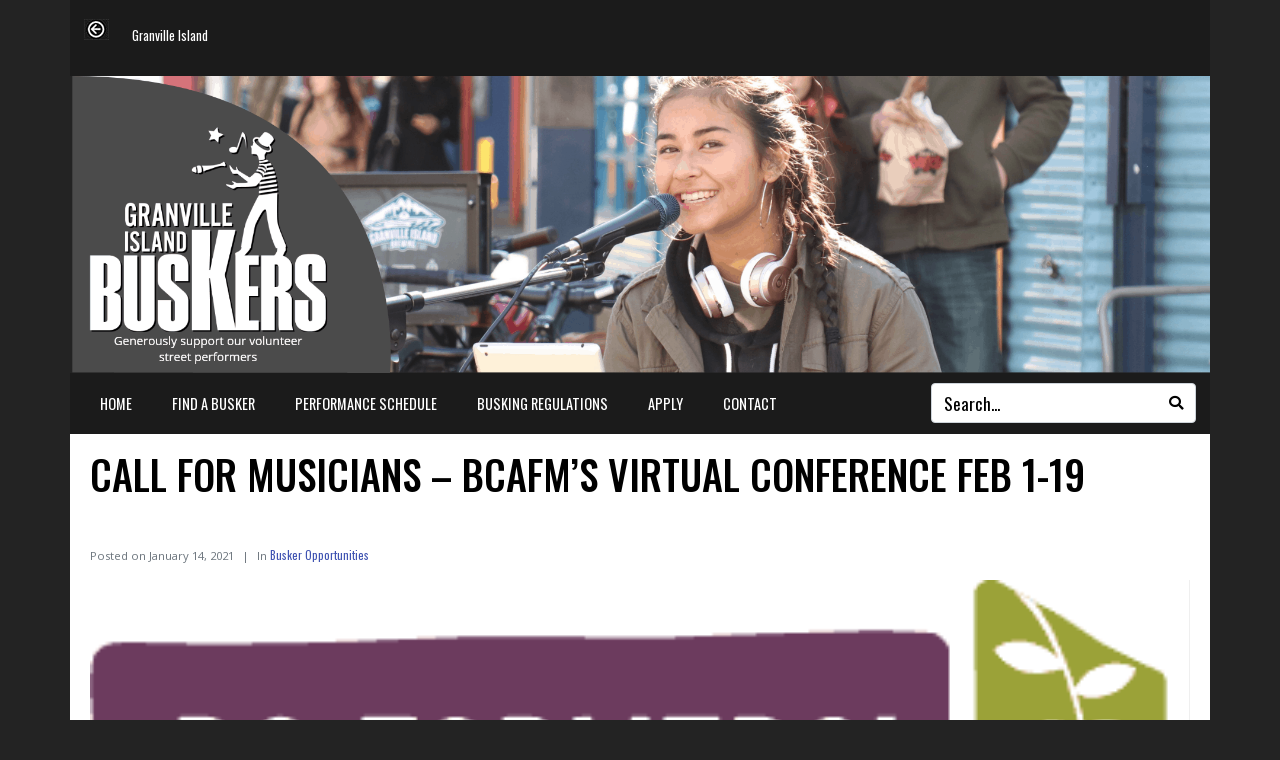

--- FILE ---
content_type: text/css
request_url: https://granvilleislandbuskers.com/wp-content/uploads/elementor/css/post-341.css?ver=1769150302
body_size: 1216
content:
.elementor-341 .elementor-element.elementor-element-20f9fb5 > .elementor-container > .elementor-column > .elementor-widget-wrap{align-content:center;align-items:center;}.elementor-341 .elementor-element.elementor-element-20f9fb5 .elementor-repeater-item-9de5263.jet-parallax-section__layout .jet-parallax-section__image{background-size:auto;}.elementor-341 .elementor-element.elementor-element-fad1e88 > .elementor-element-populated{padding:0px 0px 0px 0px;}.elementor-widget-text-editor{font-family:var( --e-global-typography-text-font-family ), Sans-serif;font-weight:var( --e-global-typography-text-font-weight );color:var( --e-global-color-text );}.elementor-widget-text-editor.elementor-drop-cap-view-stacked .elementor-drop-cap{background-color:var( --e-global-color-primary );}.elementor-widget-text-editor.elementor-drop-cap-view-framed .elementor-drop-cap, .elementor-widget-text-editor.elementor-drop-cap-view-default .elementor-drop-cap{color:var( --e-global-color-primary );border-color:var( --e-global-color-primary );}.elementor-341 .elementor-element.elementor-element-122e7cd > .elementor-widget-container{margin:0px 0px 0px 0px;padding:0em 0em 0em 0em;}.elementor-341 .elementor-element.elementor-element-122e7cd{columns:1;text-align:left;font-size:0.9em;color:#ffffff;}.elementor-341 .elementor-element.elementor-element-20f9fb5:not(.elementor-motion-effects-element-type-background), .elementor-341 .elementor-element.elementor-element-20f9fb5 > .elementor-motion-effects-container > .elementor-motion-effects-layer{background-color:#1b1b1b;}.elementor-341 .elementor-element.elementor-element-20f9fb5 > .elementor-container{min-height:0px;}.elementor-341 .elementor-element.elementor-element-20f9fb5{overflow:hidden;transition:background 0.3s, border 0.3s, border-radius 0.3s, box-shadow 0.3s;padding:1em 0em 0em 1em;}.elementor-341 .elementor-element.elementor-element-20f9fb5 > .elementor-background-overlay{transition:background 0.3s, border-radius 0.3s, opacity 0.3s;}.elementor-341 .elementor-element.elementor-element-20f9fb5 a{color:#ffffff;}.elementor-341 .elementor-element.elementor-element-d40bfe3 .elementor-repeater-item-da2b321.jet-parallax-section__layout .jet-parallax-section__image{background-size:auto;}.elementor-341 .elementor-element.elementor-element-6e630ec > .elementor-element-populated{padding:0px 0px 0px 0px;}.elementor-341 .elementor-element.elementor-element-6fcc59b{--e-image-carousel-slides-to-show:1;}.elementor-341 .elementor-element.elementor-element-6fcc59b > .elementor-widget-container{margin:0px 0px 0px 0px;padding:0px 0px 0px 0px;}.elementor-341 .elementor-element.elementor-element-49fcd0f .elementor-repeater-item-3a093ed.jet-parallax-section__layout .jet-parallax-section__image{background-size:auto;}.elementor-widget-raven-nav-menu .raven-nav-menu-main .raven-nav-menu > li > a.raven-menu-item{font-family:var( --e-global-typography-text-font-family ), Sans-serif;font-weight:var( --e-global-typography-text-font-weight );color:var( --e-global-color-text );}.elementor-widget-raven-nav-menu .raven-nav-menu-main .raven-nav-menu > li:not(.current-menu-parent):not(.current-menu-ancestor) > a.raven-menu-item:hover:not(.raven-menu-item-active), .elementor-widget-raven-nav-menu .raven-nav-menu-main .raven-nav-menu > li:not(.current-menu-parent):not(.current-menu-ancestor) > a.highlighted:not(.raven-menu-item-active){color:var( --e-global-color-accent );}.elementor-widget-raven-nav-menu .raven-nav-menu-main .raven-nav-menu > li > a.raven-menu-item-active, .elementor-widget-raven-nav-menu .raven-nav-menu-main .raven-nav-menu > li.current-menu-parent > a, .elementor-widget-raven-nav-menu .raven-nav-menu-main .raven-nav-menu > li.current-menu-ancestor > a{color:var( --e-global-color-accent );}.elementor-widget-raven-nav-menu .raven-nav-menu-main .raven-submenu > li > a.raven-submenu-item{font-family:var( --e-global-typography-text-font-family ), Sans-serif;font-weight:var( --e-global-typography-text-font-weight );color:var( --e-global-color-text );}.elementor-widget-raven-nav-menu .raven-nav-menu-main .raven-submenu > li:not(.current-menu-parent):not(.current-menu-ancestor) > a.raven-submenu-item:hover:not(.raven-menu-item-active), .elementor-widget-raven-nav-menu .raven-nav-menu-main .raven-submenu > li:not(.current-menu-parent):not(.current-menu-ancestor) > a.highlighted:not(.raven-menu-item-active){color:var( --e-global-color-accent );}.elementor-widget-raven-nav-menu .raven-nav-menu-main .raven-submenu > li > a.raven-menu-item-active, .elementor-widget-raven-nav-menu .raven-nav-menu-main .raven-submenu > li.current-menu-parent > a, .elementor-widget-raven-nav-menu .raven-nav-menu-main .raven-submenu > li.current-menu-ancestor > a{color:var( --e-global-color-accent );}.elementor-widget-raven-nav-menu .raven-nav-menu-mobile .raven-nav-menu li > a{font-family:var( --e-global-typography-text-font-family ), Sans-serif;font-weight:var( --e-global-typography-text-font-weight );color:var( --e-global-color-text );}.elementor-widget-raven-nav-menu .raven-nav-menu-mobile .raven-nav-menu li > a:hover{color:var( --e-global-color-accent );}.elementor-widget-raven-nav-menu .raven-nav-menu-mobile .raven-nav-menu li > a.raven-menu-item-active, .elementor-widget-raven-nav-menu .raven-nav-menu-mobile .raven-nav-menu li > a:active, .elementor-widget-raven-nav-menu .raven-nav-menu-mobile .raven-nav-menu > li.current-menu-ancestor > a.raven-menu-item, .elementor-widget-raven-nav-menu li.menu-item.current-menu-ancestor > a.raven-submenu-item.has-submenu{color:var( --e-global-color-accent );}.elementor-widget-raven-nav-menu .raven-nav-menu-toggle-button{color:var( --e-global-color-secondary );}.elementor-widget-raven-nav-menu .raven-nav-menu-toggle-button svg{fill:var( --e-global-color-secondary );}.elementor-widget-raven-nav-menu .hamburger-inner, .elementor-widget-raven-nav-menu .hamburger-inner::after, .elementor-widget-raven-nav-menu .hamburger-inner::before{background-color:var( --e-global-color-secondary );}.elementor-widget-raven-nav-menu .raven-nav-menu-toggle-button:hover{color:var( --e-global-color-accent );}.elementor-widget-raven-nav-menu .raven-nav-menu-toggle-button:hover svg{fill:var( --e-global-color-accent );}.elementor-widget-raven-nav-menu .raven-nav-menu-toggle-button:hover .hamburger-inner, .elementor-widget-raven-nav-menu .raven-nav-menu-toggle-button:hover  .hamburger-inner::after, .elementor-widget-raven-nav-menu .raven-nav-menu-toggle-button:hover  .hamburger-inner::before{background-color:var( --e-global-color-accent );}.elementor-341 .elementor-element.elementor-element-f41dab0 > .elementor-widget-container{padding:0px 0px 0px 0px;}.elementor-341 .elementor-element.elementor-element-f41dab0 .raven-nav-menu-main .raven-nav-menu > li > a.raven-menu-item{font-family:"Oswald", Sans-serif;text-transform:uppercase;color:#ffffff;}.elementor-341 .elementor-element.elementor-element-f41dab0 .raven-nav-menu-main .raven-nav-menu > li:not(.current-menu-parent):not(.current-menu-ancestor) > a.raven-menu-item:hover:not(.raven-menu-item-active), .elementor-341 .elementor-element.elementor-element-f41dab0 .raven-nav-menu-main .raven-nav-menu > li:not(.current-menu-parent):not(.current-menu-ancestor) > a.highlighted:not(.raven-menu-item-active){color:#61ce70;}.elementor-341 .elementor-element.elementor-element-f41dab0 .raven-nav-menu-main .raven-nav-menu > li > a.raven-menu-item-active, .elementor-341 .elementor-element.elementor-element-f41dab0 .raven-nav-menu-main .raven-nav-menu > li.current-menu-parent > a, .elementor-341 .elementor-element.elementor-element-f41dab0 .raven-nav-menu-main .raven-nav-menu > li.current-menu-ancestor > a{color:#ffffff;background-color:#474747;border-radius:2px 2px 2px 2px;}.elementor-341 .elementor-element.elementor-element-f41dab0 .raven-nav-menu-main .raven-submenu > li > a.raven-submenu-item{font-family:"Oswald", Sans-serif;text-transform:uppercase;padding:6px 20px 6px 18px;color:#4054b2;}.elementor-341 .elementor-element.elementor-element-f41dab0 .raven-nav-menu-main .raven-submenu > li:not(:last-child){border-bottom-style:solid;border-color:#ededed;border-bottom-width:1px;}.elementor-341 .elementor-element.elementor-element-f41dab0 .raven-nav-menu-main .raven-submenu{box-shadow:0px 0px 10px 0px rgba(0,0,0,0.5);}.elementor-341 .elementor-element.elementor-element-f41dab0 .raven-nav-menu-mobile .raven-nav-menu li > a{font-family:"Oswald", Sans-serif;font-size:2em;padding:8px 32px 8px 32px;}.elementor-341 .elementor-element.elementor-element-f41dab0 .raven-nav-menu-toggle{text-align:center;}.elementor-341 .elementor-element.elementor-element-f41dab0 .raven-nav-menu-toggle-button{color:#ffffff;}.elementor-341 .elementor-element.elementor-element-f41dab0 .raven-nav-menu-toggle-button svg{fill:#ffffff;}.elementor-341 .elementor-element.elementor-element-f41dab0 .hamburger-inner, .elementor-341 .elementor-element.elementor-element-f41dab0 .hamburger-inner::after, .elementor-341 .elementor-element.elementor-element-f41dab0 .hamburger-inner::before{background-color:#ffffff;}.elementor-341 .elementor-element.elementor-element-f41dab0 .raven-nav-menu-mobile{padding:0px 0px 0px 0px;}.elementor-widget-raven-search-form .raven-search-form-input{font-family:var( --e-global-typography-text-font-family ), Sans-serif;font-weight:var( --e-global-typography-text-font-weight );}.elementor-341 .elementor-element.elementor-element-ad5f4f8 .raven-search-form-input{font-family:"Oswald", Sans-serif;font-size:1.2em;}.elementor-341 .elementor-element.elementor-element-ad5f4f8 .raven-search-form-container{justify-content:flex-start;}.elementor-341 .elementor-element.elementor-element-ad5f4f8 .raven-search-form-inner{background-color:#ffffff;}.elementor-341 .elementor-element.elementor-element-49fcd0f:not(.elementor-motion-effects-element-type-background), .elementor-341 .elementor-element.elementor-element-49fcd0f > .elementor-motion-effects-container > .elementor-motion-effects-layer{background-color:#1b1b1b;}.elementor-341 .elementor-element.elementor-element-49fcd0f{transition:background 0.3s, border 0.3s, border-radius 0.3s, box-shadow 0.3s;}.elementor-341 .elementor-element.elementor-element-49fcd0f > .elementor-background-overlay{transition:background 0.3s, border-radius 0.3s, opacity 0.3s;}.elementor-341 .elementor-element.elementor-element-49fcd0f a{color:#ffffff;}.elementor-theme-builder-content-area{height:400px;}.elementor-location-header:before, .elementor-location-footer:before{content:"";display:table;clear:both;}@media(min-width:768px){.elementor-341 .elementor-element.elementor-element-2975212{width:74.665%;}.elementor-341 .elementor-element.elementor-element-1cf884e{width:25%;}}/* Start JX Custom Fonts CSS *//* End JX Custom Fonts CSS */